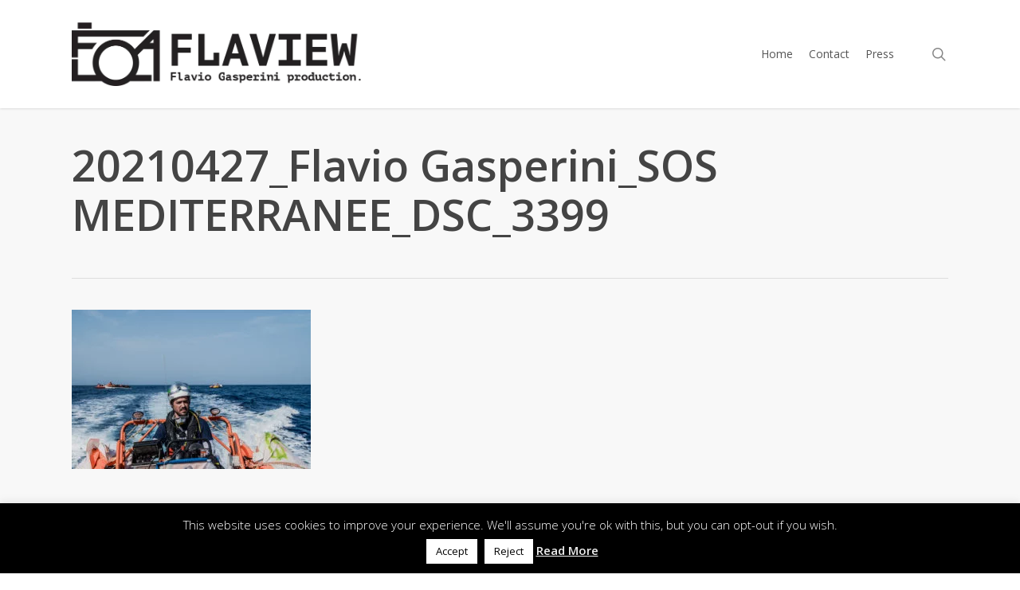

--- FILE ---
content_type: text/html; charset=utf-8
request_url: https://www.google.com/recaptcha/api2/anchor?ar=1&k=6LdWTOsUAAAAAGImEo_TrH50B209XrPwzwKHIuV5&co=aHR0cHM6Ly9mbGF2aW9nYXNwZXJpbmkuY29tOjQ0Mw..&hl=en&v=N67nZn4AqZkNcbeMu4prBgzg&size=invisible&anchor-ms=20000&execute-ms=30000&cb=ak7bzolbcens
body_size: 48863
content:
<!DOCTYPE HTML><html dir="ltr" lang="en"><head><meta http-equiv="Content-Type" content="text/html; charset=UTF-8">
<meta http-equiv="X-UA-Compatible" content="IE=edge">
<title>reCAPTCHA</title>
<style type="text/css">
/* cyrillic-ext */
@font-face {
  font-family: 'Roboto';
  font-style: normal;
  font-weight: 400;
  font-stretch: 100%;
  src: url(//fonts.gstatic.com/s/roboto/v48/KFO7CnqEu92Fr1ME7kSn66aGLdTylUAMa3GUBHMdazTgWw.woff2) format('woff2');
  unicode-range: U+0460-052F, U+1C80-1C8A, U+20B4, U+2DE0-2DFF, U+A640-A69F, U+FE2E-FE2F;
}
/* cyrillic */
@font-face {
  font-family: 'Roboto';
  font-style: normal;
  font-weight: 400;
  font-stretch: 100%;
  src: url(//fonts.gstatic.com/s/roboto/v48/KFO7CnqEu92Fr1ME7kSn66aGLdTylUAMa3iUBHMdazTgWw.woff2) format('woff2');
  unicode-range: U+0301, U+0400-045F, U+0490-0491, U+04B0-04B1, U+2116;
}
/* greek-ext */
@font-face {
  font-family: 'Roboto';
  font-style: normal;
  font-weight: 400;
  font-stretch: 100%;
  src: url(//fonts.gstatic.com/s/roboto/v48/KFO7CnqEu92Fr1ME7kSn66aGLdTylUAMa3CUBHMdazTgWw.woff2) format('woff2');
  unicode-range: U+1F00-1FFF;
}
/* greek */
@font-face {
  font-family: 'Roboto';
  font-style: normal;
  font-weight: 400;
  font-stretch: 100%;
  src: url(//fonts.gstatic.com/s/roboto/v48/KFO7CnqEu92Fr1ME7kSn66aGLdTylUAMa3-UBHMdazTgWw.woff2) format('woff2');
  unicode-range: U+0370-0377, U+037A-037F, U+0384-038A, U+038C, U+038E-03A1, U+03A3-03FF;
}
/* math */
@font-face {
  font-family: 'Roboto';
  font-style: normal;
  font-weight: 400;
  font-stretch: 100%;
  src: url(//fonts.gstatic.com/s/roboto/v48/KFO7CnqEu92Fr1ME7kSn66aGLdTylUAMawCUBHMdazTgWw.woff2) format('woff2');
  unicode-range: U+0302-0303, U+0305, U+0307-0308, U+0310, U+0312, U+0315, U+031A, U+0326-0327, U+032C, U+032F-0330, U+0332-0333, U+0338, U+033A, U+0346, U+034D, U+0391-03A1, U+03A3-03A9, U+03B1-03C9, U+03D1, U+03D5-03D6, U+03F0-03F1, U+03F4-03F5, U+2016-2017, U+2034-2038, U+203C, U+2040, U+2043, U+2047, U+2050, U+2057, U+205F, U+2070-2071, U+2074-208E, U+2090-209C, U+20D0-20DC, U+20E1, U+20E5-20EF, U+2100-2112, U+2114-2115, U+2117-2121, U+2123-214F, U+2190, U+2192, U+2194-21AE, U+21B0-21E5, U+21F1-21F2, U+21F4-2211, U+2213-2214, U+2216-22FF, U+2308-230B, U+2310, U+2319, U+231C-2321, U+2336-237A, U+237C, U+2395, U+239B-23B7, U+23D0, U+23DC-23E1, U+2474-2475, U+25AF, U+25B3, U+25B7, U+25BD, U+25C1, U+25CA, U+25CC, U+25FB, U+266D-266F, U+27C0-27FF, U+2900-2AFF, U+2B0E-2B11, U+2B30-2B4C, U+2BFE, U+3030, U+FF5B, U+FF5D, U+1D400-1D7FF, U+1EE00-1EEFF;
}
/* symbols */
@font-face {
  font-family: 'Roboto';
  font-style: normal;
  font-weight: 400;
  font-stretch: 100%;
  src: url(//fonts.gstatic.com/s/roboto/v48/KFO7CnqEu92Fr1ME7kSn66aGLdTylUAMaxKUBHMdazTgWw.woff2) format('woff2');
  unicode-range: U+0001-000C, U+000E-001F, U+007F-009F, U+20DD-20E0, U+20E2-20E4, U+2150-218F, U+2190, U+2192, U+2194-2199, U+21AF, U+21E6-21F0, U+21F3, U+2218-2219, U+2299, U+22C4-22C6, U+2300-243F, U+2440-244A, U+2460-24FF, U+25A0-27BF, U+2800-28FF, U+2921-2922, U+2981, U+29BF, U+29EB, U+2B00-2BFF, U+4DC0-4DFF, U+FFF9-FFFB, U+10140-1018E, U+10190-1019C, U+101A0, U+101D0-101FD, U+102E0-102FB, U+10E60-10E7E, U+1D2C0-1D2D3, U+1D2E0-1D37F, U+1F000-1F0FF, U+1F100-1F1AD, U+1F1E6-1F1FF, U+1F30D-1F30F, U+1F315, U+1F31C, U+1F31E, U+1F320-1F32C, U+1F336, U+1F378, U+1F37D, U+1F382, U+1F393-1F39F, U+1F3A7-1F3A8, U+1F3AC-1F3AF, U+1F3C2, U+1F3C4-1F3C6, U+1F3CA-1F3CE, U+1F3D4-1F3E0, U+1F3ED, U+1F3F1-1F3F3, U+1F3F5-1F3F7, U+1F408, U+1F415, U+1F41F, U+1F426, U+1F43F, U+1F441-1F442, U+1F444, U+1F446-1F449, U+1F44C-1F44E, U+1F453, U+1F46A, U+1F47D, U+1F4A3, U+1F4B0, U+1F4B3, U+1F4B9, U+1F4BB, U+1F4BF, U+1F4C8-1F4CB, U+1F4D6, U+1F4DA, U+1F4DF, U+1F4E3-1F4E6, U+1F4EA-1F4ED, U+1F4F7, U+1F4F9-1F4FB, U+1F4FD-1F4FE, U+1F503, U+1F507-1F50B, U+1F50D, U+1F512-1F513, U+1F53E-1F54A, U+1F54F-1F5FA, U+1F610, U+1F650-1F67F, U+1F687, U+1F68D, U+1F691, U+1F694, U+1F698, U+1F6AD, U+1F6B2, U+1F6B9-1F6BA, U+1F6BC, U+1F6C6-1F6CF, U+1F6D3-1F6D7, U+1F6E0-1F6EA, U+1F6F0-1F6F3, U+1F6F7-1F6FC, U+1F700-1F7FF, U+1F800-1F80B, U+1F810-1F847, U+1F850-1F859, U+1F860-1F887, U+1F890-1F8AD, U+1F8B0-1F8BB, U+1F8C0-1F8C1, U+1F900-1F90B, U+1F93B, U+1F946, U+1F984, U+1F996, U+1F9E9, U+1FA00-1FA6F, U+1FA70-1FA7C, U+1FA80-1FA89, U+1FA8F-1FAC6, U+1FACE-1FADC, U+1FADF-1FAE9, U+1FAF0-1FAF8, U+1FB00-1FBFF;
}
/* vietnamese */
@font-face {
  font-family: 'Roboto';
  font-style: normal;
  font-weight: 400;
  font-stretch: 100%;
  src: url(//fonts.gstatic.com/s/roboto/v48/KFO7CnqEu92Fr1ME7kSn66aGLdTylUAMa3OUBHMdazTgWw.woff2) format('woff2');
  unicode-range: U+0102-0103, U+0110-0111, U+0128-0129, U+0168-0169, U+01A0-01A1, U+01AF-01B0, U+0300-0301, U+0303-0304, U+0308-0309, U+0323, U+0329, U+1EA0-1EF9, U+20AB;
}
/* latin-ext */
@font-face {
  font-family: 'Roboto';
  font-style: normal;
  font-weight: 400;
  font-stretch: 100%;
  src: url(//fonts.gstatic.com/s/roboto/v48/KFO7CnqEu92Fr1ME7kSn66aGLdTylUAMa3KUBHMdazTgWw.woff2) format('woff2');
  unicode-range: U+0100-02BA, U+02BD-02C5, U+02C7-02CC, U+02CE-02D7, U+02DD-02FF, U+0304, U+0308, U+0329, U+1D00-1DBF, U+1E00-1E9F, U+1EF2-1EFF, U+2020, U+20A0-20AB, U+20AD-20C0, U+2113, U+2C60-2C7F, U+A720-A7FF;
}
/* latin */
@font-face {
  font-family: 'Roboto';
  font-style: normal;
  font-weight: 400;
  font-stretch: 100%;
  src: url(//fonts.gstatic.com/s/roboto/v48/KFO7CnqEu92Fr1ME7kSn66aGLdTylUAMa3yUBHMdazQ.woff2) format('woff2');
  unicode-range: U+0000-00FF, U+0131, U+0152-0153, U+02BB-02BC, U+02C6, U+02DA, U+02DC, U+0304, U+0308, U+0329, U+2000-206F, U+20AC, U+2122, U+2191, U+2193, U+2212, U+2215, U+FEFF, U+FFFD;
}
/* cyrillic-ext */
@font-face {
  font-family: 'Roboto';
  font-style: normal;
  font-weight: 500;
  font-stretch: 100%;
  src: url(//fonts.gstatic.com/s/roboto/v48/KFO7CnqEu92Fr1ME7kSn66aGLdTylUAMa3GUBHMdazTgWw.woff2) format('woff2');
  unicode-range: U+0460-052F, U+1C80-1C8A, U+20B4, U+2DE0-2DFF, U+A640-A69F, U+FE2E-FE2F;
}
/* cyrillic */
@font-face {
  font-family: 'Roboto';
  font-style: normal;
  font-weight: 500;
  font-stretch: 100%;
  src: url(//fonts.gstatic.com/s/roboto/v48/KFO7CnqEu92Fr1ME7kSn66aGLdTylUAMa3iUBHMdazTgWw.woff2) format('woff2');
  unicode-range: U+0301, U+0400-045F, U+0490-0491, U+04B0-04B1, U+2116;
}
/* greek-ext */
@font-face {
  font-family: 'Roboto';
  font-style: normal;
  font-weight: 500;
  font-stretch: 100%;
  src: url(//fonts.gstatic.com/s/roboto/v48/KFO7CnqEu92Fr1ME7kSn66aGLdTylUAMa3CUBHMdazTgWw.woff2) format('woff2');
  unicode-range: U+1F00-1FFF;
}
/* greek */
@font-face {
  font-family: 'Roboto';
  font-style: normal;
  font-weight: 500;
  font-stretch: 100%;
  src: url(//fonts.gstatic.com/s/roboto/v48/KFO7CnqEu92Fr1ME7kSn66aGLdTylUAMa3-UBHMdazTgWw.woff2) format('woff2');
  unicode-range: U+0370-0377, U+037A-037F, U+0384-038A, U+038C, U+038E-03A1, U+03A3-03FF;
}
/* math */
@font-face {
  font-family: 'Roboto';
  font-style: normal;
  font-weight: 500;
  font-stretch: 100%;
  src: url(//fonts.gstatic.com/s/roboto/v48/KFO7CnqEu92Fr1ME7kSn66aGLdTylUAMawCUBHMdazTgWw.woff2) format('woff2');
  unicode-range: U+0302-0303, U+0305, U+0307-0308, U+0310, U+0312, U+0315, U+031A, U+0326-0327, U+032C, U+032F-0330, U+0332-0333, U+0338, U+033A, U+0346, U+034D, U+0391-03A1, U+03A3-03A9, U+03B1-03C9, U+03D1, U+03D5-03D6, U+03F0-03F1, U+03F4-03F5, U+2016-2017, U+2034-2038, U+203C, U+2040, U+2043, U+2047, U+2050, U+2057, U+205F, U+2070-2071, U+2074-208E, U+2090-209C, U+20D0-20DC, U+20E1, U+20E5-20EF, U+2100-2112, U+2114-2115, U+2117-2121, U+2123-214F, U+2190, U+2192, U+2194-21AE, U+21B0-21E5, U+21F1-21F2, U+21F4-2211, U+2213-2214, U+2216-22FF, U+2308-230B, U+2310, U+2319, U+231C-2321, U+2336-237A, U+237C, U+2395, U+239B-23B7, U+23D0, U+23DC-23E1, U+2474-2475, U+25AF, U+25B3, U+25B7, U+25BD, U+25C1, U+25CA, U+25CC, U+25FB, U+266D-266F, U+27C0-27FF, U+2900-2AFF, U+2B0E-2B11, U+2B30-2B4C, U+2BFE, U+3030, U+FF5B, U+FF5D, U+1D400-1D7FF, U+1EE00-1EEFF;
}
/* symbols */
@font-face {
  font-family: 'Roboto';
  font-style: normal;
  font-weight: 500;
  font-stretch: 100%;
  src: url(//fonts.gstatic.com/s/roboto/v48/KFO7CnqEu92Fr1ME7kSn66aGLdTylUAMaxKUBHMdazTgWw.woff2) format('woff2');
  unicode-range: U+0001-000C, U+000E-001F, U+007F-009F, U+20DD-20E0, U+20E2-20E4, U+2150-218F, U+2190, U+2192, U+2194-2199, U+21AF, U+21E6-21F0, U+21F3, U+2218-2219, U+2299, U+22C4-22C6, U+2300-243F, U+2440-244A, U+2460-24FF, U+25A0-27BF, U+2800-28FF, U+2921-2922, U+2981, U+29BF, U+29EB, U+2B00-2BFF, U+4DC0-4DFF, U+FFF9-FFFB, U+10140-1018E, U+10190-1019C, U+101A0, U+101D0-101FD, U+102E0-102FB, U+10E60-10E7E, U+1D2C0-1D2D3, U+1D2E0-1D37F, U+1F000-1F0FF, U+1F100-1F1AD, U+1F1E6-1F1FF, U+1F30D-1F30F, U+1F315, U+1F31C, U+1F31E, U+1F320-1F32C, U+1F336, U+1F378, U+1F37D, U+1F382, U+1F393-1F39F, U+1F3A7-1F3A8, U+1F3AC-1F3AF, U+1F3C2, U+1F3C4-1F3C6, U+1F3CA-1F3CE, U+1F3D4-1F3E0, U+1F3ED, U+1F3F1-1F3F3, U+1F3F5-1F3F7, U+1F408, U+1F415, U+1F41F, U+1F426, U+1F43F, U+1F441-1F442, U+1F444, U+1F446-1F449, U+1F44C-1F44E, U+1F453, U+1F46A, U+1F47D, U+1F4A3, U+1F4B0, U+1F4B3, U+1F4B9, U+1F4BB, U+1F4BF, U+1F4C8-1F4CB, U+1F4D6, U+1F4DA, U+1F4DF, U+1F4E3-1F4E6, U+1F4EA-1F4ED, U+1F4F7, U+1F4F9-1F4FB, U+1F4FD-1F4FE, U+1F503, U+1F507-1F50B, U+1F50D, U+1F512-1F513, U+1F53E-1F54A, U+1F54F-1F5FA, U+1F610, U+1F650-1F67F, U+1F687, U+1F68D, U+1F691, U+1F694, U+1F698, U+1F6AD, U+1F6B2, U+1F6B9-1F6BA, U+1F6BC, U+1F6C6-1F6CF, U+1F6D3-1F6D7, U+1F6E0-1F6EA, U+1F6F0-1F6F3, U+1F6F7-1F6FC, U+1F700-1F7FF, U+1F800-1F80B, U+1F810-1F847, U+1F850-1F859, U+1F860-1F887, U+1F890-1F8AD, U+1F8B0-1F8BB, U+1F8C0-1F8C1, U+1F900-1F90B, U+1F93B, U+1F946, U+1F984, U+1F996, U+1F9E9, U+1FA00-1FA6F, U+1FA70-1FA7C, U+1FA80-1FA89, U+1FA8F-1FAC6, U+1FACE-1FADC, U+1FADF-1FAE9, U+1FAF0-1FAF8, U+1FB00-1FBFF;
}
/* vietnamese */
@font-face {
  font-family: 'Roboto';
  font-style: normal;
  font-weight: 500;
  font-stretch: 100%;
  src: url(//fonts.gstatic.com/s/roboto/v48/KFO7CnqEu92Fr1ME7kSn66aGLdTylUAMa3OUBHMdazTgWw.woff2) format('woff2');
  unicode-range: U+0102-0103, U+0110-0111, U+0128-0129, U+0168-0169, U+01A0-01A1, U+01AF-01B0, U+0300-0301, U+0303-0304, U+0308-0309, U+0323, U+0329, U+1EA0-1EF9, U+20AB;
}
/* latin-ext */
@font-face {
  font-family: 'Roboto';
  font-style: normal;
  font-weight: 500;
  font-stretch: 100%;
  src: url(//fonts.gstatic.com/s/roboto/v48/KFO7CnqEu92Fr1ME7kSn66aGLdTylUAMa3KUBHMdazTgWw.woff2) format('woff2');
  unicode-range: U+0100-02BA, U+02BD-02C5, U+02C7-02CC, U+02CE-02D7, U+02DD-02FF, U+0304, U+0308, U+0329, U+1D00-1DBF, U+1E00-1E9F, U+1EF2-1EFF, U+2020, U+20A0-20AB, U+20AD-20C0, U+2113, U+2C60-2C7F, U+A720-A7FF;
}
/* latin */
@font-face {
  font-family: 'Roboto';
  font-style: normal;
  font-weight: 500;
  font-stretch: 100%;
  src: url(//fonts.gstatic.com/s/roboto/v48/KFO7CnqEu92Fr1ME7kSn66aGLdTylUAMa3yUBHMdazQ.woff2) format('woff2');
  unicode-range: U+0000-00FF, U+0131, U+0152-0153, U+02BB-02BC, U+02C6, U+02DA, U+02DC, U+0304, U+0308, U+0329, U+2000-206F, U+20AC, U+2122, U+2191, U+2193, U+2212, U+2215, U+FEFF, U+FFFD;
}
/* cyrillic-ext */
@font-face {
  font-family: 'Roboto';
  font-style: normal;
  font-weight: 900;
  font-stretch: 100%;
  src: url(//fonts.gstatic.com/s/roboto/v48/KFO7CnqEu92Fr1ME7kSn66aGLdTylUAMa3GUBHMdazTgWw.woff2) format('woff2');
  unicode-range: U+0460-052F, U+1C80-1C8A, U+20B4, U+2DE0-2DFF, U+A640-A69F, U+FE2E-FE2F;
}
/* cyrillic */
@font-face {
  font-family: 'Roboto';
  font-style: normal;
  font-weight: 900;
  font-stretch: 100%;
  src: url(//fonts.gstatic.com/s/roboto/v48/KFO7CnqEu92Fr1ME7kSn66aGLdTylUAMa3iUBHMdazTgWw.woff2) format('woff2');
  unicode-range: U+0301, U+0400-045F, U+0490-0491, U+04B0-04B1, U+2116;
}
/* greek-ext */
@font-face {
  font-family: 'Roboto';
  font-style: normal;
  font-weight: 900;
  font-stretch: 100%;
  src: url(//fonts.gstatic.com/s/roboto/v48/KFO7CnqEu92Fr1ME7kSn66aGLdTylUAMa3CUBHMdazTgWw.woff2) format('woff2');
  unicode-range: U+1F00-1FFF;
}
/* greek */
@font-face {
  font-family: 'Roboto';
  font-style: normal;
  font-weight: 900;
  font-stretch: 100%;
  src: url(//fonts.gstatic.com/s/roboto/v48/KFO7CnqEu92Fr1ME7kSn66aGLdTylUAMa3-UBHMdazTgWw.woff2) format('woff2');
  unicode-range: U+0370-0377, U+037A-037F, U+0384-038A, U+038C, U+038E-03A1, U+03A3-03FF;
}
/* math */
@font-face {
  font-family: 'Roboto';
  font-style: normal;
  font-weight: 900;
  font-stretch: 100%;
  src: url(//fonts.gstatic.com/s/roboto/v48/KFO7CnqEu92Fr1ME7kSn66aGLdTylUAMawCUBHMdazTgWw.woff2) format('woff2');
  unicode-range: U+0302-0303, U+0305, U+0307-0308, U+0310, U+0312, U+0315, U+031A, U+0326-0327, U+032C, U+032F-0330, U+0332-0333, U+0338, U+033A, U+0346, U+034D, U+0391-03A1, U+03A3-03A9, U+03B1-03C9, U+03D1, U+03D5-03D6, U+03F0-03F1, U+03F4-03F5, U+2016-2017, U+2034-2038, U+203C, U+2040, U+2043, U+2047, U+2050, U+2057, U+205F, U+2070-2071, U+2074-208E, U+2090-209C, U+20D0-20DC, U+20E1, U+20E5-20EF, U+2100-2112, U+2114-2115, U+2117-2121, U+2123-214F, U+2190, U+2192, U+2194-21AE, U+21B0-21E5, U+21F1-21F2, U+21F4-2211, U+2213-2214, U+2216-22FF, U+2308-230B, U+2310, U+2319, U+231C-2321, U+2336-237A, U+237C, U+2395, U+239B-23B7, U+23D0, U+23DC-23E1, U+2474-2475, U+25AF, U+25B3, U+25B7, U+25BD, U+25C1, U+25CA, U+25CC, U+25FB, U+266D-266F, U+27C0-27FF, U+2900-2AFF, U+2B0E-2B11, U+2B30-2B4C, U+2BFE, U+3030, U+FF5B, U+FF5D, U+1D400-1D7FF, U+1EE00-1EEFF;
}
/* symbols */
@font-face {
  font-family: 'Roboto';
  font-style: normal;
  font-weight: 900;
  font-stretch: 100%;
  src: url(//fonts.gstatic.com/s/roboto/v48/KFO7CnqEu92Fr1ME7kSn66aGLdTylUAMaxKUBHMdazTgWw.woff2) format('woff2');
  unicode-range: U+0001-000C, U+000E-001F, U+007F-009F, U+20DD-20E0, U+20E2-20E4, U+2150-218F, U+2190, U+2192, U+2194-2199, U+21AF, U+21E6-21F0, U+21F3, U+2218-2219, U+2299, U+22C4-22C6, U+2300-243F, U+2440-244A, U+2460-24FF, U+25A0-27BF, U+2800-28FF, U+2921-2922, U+2981, U+29BF, U+29EB, U+2B00-2BFF, U+4DC0-4DFF, U+FFF9-FFFB, U+10140-1018E, U+10190-1019C, U+101A0, U+101D0-101FD, U+102E0-102FB, U+10E60-10E7E, U+1D2C0-1D2D3, U+1D2E0-1D37F, U+1F000-1F0FF, U+1F100-1F1AD, U+1F1E6-1F1FF, U+1F30D-1F30F, U+1F315, U+1F31C, U+1F31E, U+1F320-1F32C, U+1F336, U+1F378, U+1F37D, U+1F382, U+1F393-1F39F, U+1F3A7-1F3A8, U+1F3AC-1F3AF, U+1F3C2, U+1F3C4-1F3C6, U+1F3CA-1F3CE, U+1F3D4-1F3E0, U+1F3ED, U+1F3F1-1F3F3, U+1F3F5-1F3F7, U+1F408, U+1F415, U+1F41F, U+1F426, U+1F43F, U+1F441-1F442, U+1F444, U+1F446-1F449, U+1F44C-1F44E, U+1F453, U+1F46A, U+1F47D, U+1F4A3, U+1F4B0, U+1F4B3, U+1F4B9, U+1F4BB, U+1F4BF, U+1F4C8-1F4CB, U+1F4D6, U+1F4DA, U+1F4DF, U+1F4E3-1F4E6, U+1F4EA-1F4ED, U+1F4F7, U+1F4F9-1F4FB, U+1F4FD-1F4FE, U+1F503, U+1F507-1F50B, U+1F50D, U+1F512-1F513, U+1F53E-1F54A, U+1F54F-1F5FA, U+1F610, U+1F650-1F67F, U+1F687, U+1F68D, U+1F691, U+1F694, U+1F698, U+1F6AD, U+1F6B2, U+1F6B9-1F6BA, U+1F6BC, U+1F6C6-1F6CF, U+1F6D3-1F6D7, U+1F6E0-1F6EA, U+1F6F0-1F6F3, U+1F6F7-1F6FC, U+1F700-1F7FF, U+1F800-1F80B, U+1F810-1F847, U+1F850-1F859, U+1F860-1F887, U+1F890-1F8AD, U+1F8B0-1F8BB, U+1F8C0-1F8C1, U+1F900-1F90B, U+1F93B, U+1F946, U+1F984, U+1F996, U+1F9E9, U+1FA00-1FA6F, U+1FA70-1FA7C, U+1FA80-1FA89, U+1FA8F-1FAC6, U+1FACE-1FADC, U+1FADF-1FAE9, U+1FAF0-1FAF8, U+1FB00-1FBFF;
}
/* vietnamese */
@font-face {
  font-family: 'Roboto';
  font-style: normal;
  font-weight: 900;
  font-stretch: 100%;
  src: url(//fonts.gstatic.com/s/roboto/v48/KFO7CnqEu92Fr1ME7kSn66aGLdTylUAMa3OUBHMdazTgWw.woff2) format('woff2');
  unicode-range: U+0102-0103, U+0110-0111, U+0128-0129, U+0168-0169, U+01A0-01A1, U+01AF-01B0, U+0300-0301, U+0303-0304, U+0308-0309, U+0323, U+0329, U+1EA0-1EF9, U+20AB;
}
/* latin-ext */
@font-face {
  font-family: 'Roboto';
  font-style: normal;
  font-weight: 900;
  font-stretch: 100%;
  src: url(//fonts.gstatic.com/s/roboto/v48/KFO7CnqEu92Fr1ME7kSn66aGLdTylUAMa3KUBHMdazTgWw.woff2) format('woff2');
  unicode-range: U+0100-02BA, U+02BD-02C5, U+02C7-02CC, U+02CE-02D7, U+02DD-02FF, U+0304, U+0308, U+0329, U+1D00-1DBF, U+1E00-1E9F, U+1EF2-1EFF, U+2020, U+20A0-20AB, U+20AD-20C0, U+2113, U+2C60-2C7F, U+A720-A7FF;
}
/* latin */
@font-face {
  font-family: 'Roboto';
  font-style: normal;
  font-weight: 900;
  font-stretch: 100%;
  src: url(//fonts.gstatic.com/s/roboto/v48/KFO7CnqEu92Fr1ME7kSn66aGLdTylUAMa3yUBHMdazQ.woff2) format('woff2');
  unicode-range: U+0000-00FF, U+0131, U+0152-0153, U+02BB-02BC, U+02C6, U+02DA, U+02DC, U+0304, U+0308, U+0329, U+2000-206F, U+20AC, U+2122, U+2191, U+2193, U+2212, U+2215, U+FEFF, U+FFFD;
}

</style>
<link rel="stylesheet" type="text/css" href="https://www.gstatic.com/recaptcha/releases/N67nZn4AqZkNcbeMu4prBgzg/styles__ltr.css">
<script nonce="N_Gn7SW4nY1chg7b41fGRg" type="text/javascript">window['__recaptcha_api'] = 'https://www.google.com/recaptcha/api2/';</script>
<script type="text/javascript" src="https://www.gstatic.com/recaptcha/releases/N67nZn4AqZkNcbeMu4prBgzg/recaptcha__en.js" nonce="N_Gn7SW4nY1chg7b41fGRg">
      
    </script></head>
<body><div id="rc-anchor-alert" class="rc-anchor-alert"></div>
<input type="hidden" id="recaptcha-token" value="[base64]">
<script type="text/javascript" nonce="N_Gn7SW4nY1chg7b41fGRg">
      recaptcha.anchor.Main.init("[\x22ainput\x22,[\x22bgdata\x22,\x22\x22,\[base64]/[base64]/[base64]/bmV3IHJbeF0oY1swXSk6RT09Mj9uZXcgclt4XShjWzBdLGNbMV0pOkU9PTM/bmV3IHJbeF0oY1swXSxjWzFdLGNbMl0pOkU9PTQ/[base64]/[base64]/[base64]/[base64]/[base64]/[base64]/[base64]/[base64]\x22,\[base64]\\u003d\\u003d\x22,\[base64]/A8Oywoscw5oaw5bDosOhwocLwprDr8KNw71hw4PDncKvwp7CrMKXw6tTC07DisOKN8OBwqTDjHlBwrLDg2p+w64Pw5UkMsK6w5E0w6x+w5XCgA5NwqzCmcOBZFzCqAkCCgUUw750HMK8UwUZw51Mw5/DqMO9J8KiesOhaS3Dp8KqaQ3Cp8KuLn44B8O0w63DpzrDg0gTJ8KBYG3Ci8K+Qj8IbMOnw6zDosOWCnV5worDownDgcKVwqfCj8Okw5wywoLCphYdw45Nwohmw6kjegrCv8KFwqk8wpVnF2Ycw64UDsOjw7/DnQdIJ8ODaMKBKMK2w5zDh8OpCcKzBsKzw4bCrwnDrFHCsD/CrMK0wp/CucKlMn/[base64]/[base64]/[base64]/DlEILVFp1w4rDpmIOwrsWwr8aWFoieMKZw5dbw5lEWcKlw7MeNsKzHcKaFAHDhsOCSyZgw4HCp8OHUA8aA2PDl8Olw752Mi0Nw6Imwp7DtsKJTcOSw44Zw7LDrXjDp8KnwqzDl8O+fcOIZcOnw5zDjsKIYMKAQMO3wofDgzjDiEnCiUxESTHDi8Oywp/DqBjCiMOcwrdaw4TCuWs+w7TCogcDVcKTRlHDmm7DqiXDsRbCrMKkw6swTsKdOMOQJcKdC8OzwpvCoMK+w7p/w7xjw6hdVk3DqE/DpcKrYsOqwpYgw5LDn3zDtcKdOmE/EMObNsK2fHHCocOMAzU3AsONwqgBOWPDuntxw5YyRcK4JVwFw4HDjWnDqcO6wpg3FsOWwqjDjkoPw4RhfcO/HxTCo2HDg0MlVB3CqMO8w4LDlyIgdm82HcKNwrpvwpN8w6LDjk0YOyfCok/DscOUYw/DqMOhwpIow44TwqYpwoVOeMKZcnB7c8O/[base64]/DkU7Ch8OJwoIwcTRbw4h4FMKuKMO9w5DDrVNqf8Kwwrh/b8OjwpzDqx/DsnjDn1kEe8Kqw4wvwrZvwr1/LnzCj8OgWldwCMObdE0uwoYrM3rCp8KAwpozT8OlwrQXwovDo8K2w64Kw5HCghbCsMOfwrwFw53DksK/wrJMwpMwdsKoE8KhEgZtwrXDl8Ozw5rDhnTDpDIEwr7DtEsYGsOUJEAdw6wtwrR/KD/DiENxw6pxwp3ChMK/wonCsU9EBcKrw4nCmsKKP8OwE8Ocw44uwpTCicOmQcO7T8OBZMK8cBbCiDthw5DDh8KEw6HDqDTCp8O+w4lSIFnDjkhcw4NSd1/CqgbDqcOUS3ZKecKxN8KawqHDrGhvw5LCtxLDhC7DrcO2wqk2eXHCpcKURzRLwoYSwo4Tw5fCtMKrWiBgwpDCncKew5s0dFHDrcOcw6vCnWtNw4XDo8KhEyJDQ8KhCMOlw4/[base64]/CrljDokfDrV3DrMKDQMKjw4bDlATDqMKyfhHDryJ4w6MDZ8KPw67Dh8ODMsOwwpnCisKBAnXCnm/CsCnCmnrCszQ2w5BZG8OtRcKkw6gzfMK0wpHCmsKRw6wZJUHDusKdNnVENcO5Y8O7WgPCrW/ClMO1w40FEW7Dgw1YwqQxOcOGUklXwpHCj8OBdMKywqbClVhRAcO1AW4xQ8OsAT7DosOEWXTDvsOWwqBDR8OGw7XDhcO8YmEZR2TDnwgLOMK9UDLCosOvwpHCsMOLPMKkw49BVMK1acOGC08qW2PDnBkcwr8OwrvClMKGA8OHMMKOeSJcQDTCgyUrwrbCr0/DjQcZCh86w5F/aMOnw4FHWxXCisOeOcKHTMOFF8KKRX12OADDuGjDqMOHZsK/bsO6w7fCpB/CncKRSw8WF0PCrMKiZlQ1OHdBFMKZw5rDnz/DriLDizpswpAuwpnDrAHChhFBccOpw5zCq17DlsK2GB/[base64]/UC1RKMORfzc1wptbbMKpUTRKY8OcwqJaKcKUfB3Cq34Bw6J+wr/[base64]/DvMKVI8K8CHVXXMOcScK6w6nCuH3CqcKEEMOrwqbCosOSw5gZBnDClsKFw4dXw4nDv8ORMMK/U8Kfw47DjcOMwpRrQcOiWsOGVcOIwppBw4Z4HxtIU03DlMKoKxzCvcOpw7xfwrLDocOQaj/DgwhJwpHCkCwEK2Y5JMKFQMK7TDBnw43CsSdFw4rCp3dDF8KSaS7ClMOlwowVwrF1wpMnw4vClMKBw6fDh0PCnQpNw6tpCMOjbHLDocOBMcOuJSTDqSs2w4/CmUfCh8Odw77CsHgfGBHDocKlw6Rub8KBwogcw5rDjHjDjzRTw4QBw7Mtwq7DozNBw6kSBsKrfQJMWyTDmMOAew3CvMKhwrVswpJ7w7TCq8Olw5sqcsORw7kveDLCgMKCw4MbwrgLd8OgwpBzLcKMw5vCoEjDj3DCicOcwo94X3szw7pWRMK/[base64]/CiMKew4XDisKKw7ofwoZoGQDCvCDDqzFPwpHDiUcENnbDlW16eTEbw6TDvsKVw6dUw7rCq8OsV8OYBMK8fcKtZF8LwqHDuSvDh0zDuiPCvUjClsK9IsOsQ3A6JlBMK8O6wpN6w4x4c8K/[base64]/[base64]/CgsOGw6fDiU3DplnDoxbColItCVdLXsOFwrHDohBFZsOew5NawqLDvMO7w61Ewr10GMOTGsKVKi7CpcOHw5UrC8Kkw585w4DDnxvDvsORPhjCrgpyYxfCgMOBY8K0w6UWw5nDi8O+w5DCl8K3BcOxwp9Swq/CtTfCsMOMw5fDlsKfwrVIwqJbb0pBwq4zGcOmCsO3wr4zw5HDocKKw5MmUA/CscKJw7vDtS3Dp8O7NMOWw7HCkMORw4vDhcO0w6/DgSg+E30yDcOfcS7DuATCg0dOdg47dMOyw5zDkcO9U8Kfw7UtI8KdHMKvwpxpwpQDRMKDw4ZKwq7Cj0UweVsfwrPClUzDpMKmGWbCocKIwpUkworCpBHDhkMmw6ICFMKwwpsgwpM+F2/CkMK2w7gowrrDujzChG5SQl7DssOWFAozwowdwqFvMB/DiArDqMK5w68nw7vDp2Uiw6cGw4ZYfFfCucKZw5okwqwLwpZ2w45WwpZKw6gdKCcKwo/[base64]/fWVPCMONDcOEw7TDpzDDm8OKwpkqw5IbG0RHw6XCoAEdfMO4wo0TwqfCicK/L0U2w4fDsCtCwrHDtQFJInLDqXPDl8OGc2hjw4DDl8O2w4QIwq/DjGHCgTfCl3/[base64]/ClUrCiCImZG3DocOiwrnCrMKJQl/[base64]/QcO9KsK/w5TDmBvChTXCr8OCwp/DhC9vw6zCkMK4wpUidcOZWMO6wrTCuxHDtADDhm81ZMKoMkrDpB4sAsKzw6g8w6dYYMKvezI6w6TCqDBqRyAuw4XDlMK3fDfDmMONwpbCiMKew50wWGtjwpTDv8K6w6EOCcK1w4zDkcOGAcKrw7rCnsK4wo3CuBYpMMKbw4VXwrxTYcKtwo/CvsKYbD/CtMOPFgHCkMK0RhLCncKiwrfChm/DoAfCiMOMwoFYw4/Ck8O2EUvDuhjCl0TDpsOZwqLDjRfDgnEuw4Y/[base64]/w4phYE1tw4EZY8O+woPDt2zDjcKPw4bCiDHDp8O8dU3CsjPDoQDDrRJ2FcK/XMKce8KgecKfw75KQsKlTlM/wr1TIMKiw7fDig4yQWFnVXUXw6LDhcKYw6Ied8O3Pj8IUQ1+OMKROEl6BjVFLShuwpEWbcOVw6oIwoXCqcOKwr5eZT9XFsKVw55cw7/Dv8OAe8OQe8O2w5DCjMOMAVUZwprCu8KpPsKbdsK8wrTCmcOcwpheSmwcTcOzWh1/Pllywr/CscKzbm5qSGRoL8K/wplJw41hw4Qew6Igw4vCmWI0B8OhwrwFHsOZwprDiBAbw4bDi1DCl8KwbFjClMOBUjo8w5Z2w59Sw5lZRMOodcORHXPCl8OrKsKWBwwYYcOlwq4vw79aLMOCfHs0w4XCqG0uWMKWLVLCi2nDo8KGw5LCgHdfZMOHRsO+FQHDvsKROGLChMKYSWbCosOOGH/ClcOfeCPColTChS7Ch0jDsUnCvGI3wrLCl8O/UMKkw7kzw5ZhwrPCisK0Oid8BCsEwr3DicKLw5cYw5TComPCm0AgAULCpsKkXR7CpsKMB0bCqMOFQU3DlG7Dt8ONVwbClgnDiMKYwoloecOzBlV/w6JDwozCs8KHw41mDTs2w7zDgsKtB8OJwpjDucOAw7hkwq4bahJ+IwLDm8K7dGHCnMKMwqPCrl/CikzCiMKtJcKBw6F+woHCrnNpEQIUw5bCjwXCm8KiwrnDiDcHwrc0wqQbQcOIwovDrsOyFsK6w5dcw69lw6YjbGVDTSHCvlXDnUjDlsKqEsKPXnQFw7NtFsOmcAdAw5HDo8KFGGPCqMKUPEZFUcOCdMOZLX/Ctm0Kw7U1PG/ClDUACDbCs8K1EMOQw4HDkkklw5wBw5tMwrzDpyRbwp/[base64]/CcKrw5tLwqUQXMOsGWAswovDqhcdw5bCkx4lwrDDhHzClnYSw5DCpMKiwphHfXDDn8Oqw75cB8OjY8O7wpMtYsKZKlQtaC7CvcKZQsOSGMOPNUl7UMOhLMK4ElV4HgbDhsOKwoNLbsOHTlc1Dk4sw6HCt8OTdjjDrQfDtnLDrCHCs8OywpAsKsKKw4DCnS/DgMOfY1fCoGISCFMRVMKXN8KeWj/CuC96w5BfExTDu8Osw5zChcOlCTkow6HDtGVwRQXCpsKawojDtMKYwp/DmcOWw6TDk8O1w4ZbS1TDqsOKNUMbLcOIw5IAw73DtcO8w5DDhnTDocKMwrXCo8KBwp8abMKAdFTDgcKJJcKJZcOIwq/Co1BMw5JkwpkOC8OHCUnCksKTw7LCsCDDh8O9wrXDg8O2FCx2w4bCtMKfw6vCjmV7wrttTcOTwr0rBMOVw5JUw6JYV3ZdfEXDmzFpZlZiw5xuwpfDksK0wovDhCFTwowLwpwdI10EwpzDiMOrccKLQMKWVcO1bCo2wopgw7bDuFHDjmPCnU89Y8K/woFzFcOtw7VywrzDpUrDqCchwo/[base64]/DhsKsw6nDscKneXvCqcO9LX7DgcKVAG/[base64]/CpsOzw612wobDr0vCpMKdAw0hw5fDrCfDpsKOVcKcZcKvHQHCr01FJsKUMMOJJhXCsMOiw6BoDiPDnhkNacOGwrLDocKJP8K7G8OyGMOtw47CrWPCoxTDl8OwK8K+wq4hwozDlA9mfUbDrhbCvnJCWklQw5jDikHCksOdLD7DgsKqYcKbYsKpbmvCg8KjwrnDucO0Bj/CjDzDvWwNw7PCmsKDw5rCusKwwqJqcDfCvsK6wpZKOcOTw5LCkQzDucOuwpHDj0gvdMOYwokfBMKnwovCq3VOF03Dm0kww6XDvMKKw5AneBHCjRNaw6rCv28pP1nDnkl2SsK8wrc/UsODYQEuw7DDsMOywqDDhcOMwqfCvmnDucOSw6vCixfDqMKiw7bDn8KNwrQEOwjDnMKCw5XDm8ODZjMJGnLDs8ODw5cWX8K2Z8K6w5R7YMK/w7d4woTCg8Obw5LDhMOYwrnCk2HDqwXCl13DnsOWCsKIcsOKR8O9wrDDgcOWc0vCkkc0wrY0wp5GwqnClcOHw7pSwpDDsC8Wb3omwp4Mw4/Dsx7Cp3B/[base64]/DmsKsWcKzeyMJw6wZN8KkwprCvcOuaGLCrUYQw6Qmw57DvsOaFizDr8OselzDiMKAwoTCgsObw6XCvcK/[base64]/[base64]/HsK8WFnCm8OOwpDDqMOwTH7DqW8zwqZ1w6PCnkJOwrwtWA3Dv8KQHcOswqjCohYIw78ECzrCoCjCmxErEsOnCzDDrz/[base64]/[base64]/wqFYw4/CisOvX8KoUMKJwp08cSvDo3ImN8OEw5Vnw5XDscO2bsKdwoXDqi5vUGfDpMKhw7/[base64]/Dlk/Ct8KJw6nDhcKoFFdjC8K/wpTClcO7EG7DhSnCgMKsXz7Cm8K+ScOCwpPDvWfDkMOnw67CvSllw78Bw6fCpMK2wrDCjUFVZ2TDlmPCuMKNf8KuYxNTElcRbsKjwqFtwpfCnyUBw6Vdwr5nElYmw6IQGVjCvmbDhEN4wrcFwqPCoMK1dMOgCwQlw6XCgMOwEF8mwpg3wqtEJirCrMODw7VQHMO/wrnDpmcCCcOEw6/[base64]/DlMOyGnUNYMOeG8O5DwooI8O7AkXDkMKtSAlAw4cBRRYnwrvCmsKVw6LDhsOjHBRjwp8jwo4Rw6LCgzEDwpYtwqnChMOyGcKLw5LCjwXCqcKzZQwQQ8KIw5XCoiAyfC/[base64]/DjRXDrkNuEUdmwpLCsh83HXlpMFfDoXB8w6rDmn7Cp3bDg8Onwo7DrE8cwpUTasKqw7jCoMKuwoHDnxgSw41zwozDn8KyIzM1wprCqcOcwrvCtTrCusOzeBxTwptdalITw4/DpkxDw4p0w4ICWcK6bkIzwp18EMO3wqQkF8Kzwr/Dm8OYwrsVw4TDk8OSdcKYw4jDlcOdOsKIYsKqw4Uwwr/DgD0PN2jCjA4jKBzCkMK5wp3DhcO1wqTCvMOFwqLCg1l4w6XDo8Kpw73CtBF9K8OCaBBVRRHDhG/Ds2nCt8OuTcKkUwhNVMOPw5h0RMKNN8OOwqsRH8K3wp/DqsKmwoY7RnURInEnwo3DtQ0fQ8KIV3vDssOrA33DsinCkcOOw7smw7fDkMOHwqQCd8KMw6wGwonCs2PCh8Ocw5orSMKYaybCmcKWQh8Sw7pSbWzClcKww4zCgsO6wpAuTMKQM3wjw4glwpRQwoXDhG4EbsKiw7zCosK8w77Cg8OKw5LDrQ1Kw7/ClsKAw4IlO8KRwotXw6nDgEPCr8KiwqDColkLw5FMw7rCnlHDrcO/wq1KPMKkwp7DlcOjdBrDkx5GwpbCl2FbfcOPwpcBXmLDscKefkLCkcOnEsK5NMOLOsKeJGvCr8OJwqnCvcKNwo3CigBBw45mw6tpwrEQVMKIwpcUOUHCpMOVZm/ChiAgYyQ6UVrCp8OWwpnCsMO+w67Ds1zCnxo+JG7CvTspD8OIwp3CjcOlwovCpMOrKcOrHDPDn8KCwo1awpdeU8OmTMOiEsKWw6JdXT8VScOZfsOhwqrCmXBtJm/DoMOiOgVNYMKuZMOTMiJ/A8Kuwoh7w6hONmnChngWwrrDoAVQZxBAw6fDjcO6wr4EEw/[base64]/DicKSwqTClEnDq23CtcOOwrx6fsO2wosrLF3CiQgAMyXDtMOaScKfScOOwqDDhhBdZsKdB0TDt8KwdsOUwq5rwoNTw69TZsKbwqB/LMOdFBdJwrBfw53DsjrClRo6cnLDinXCrCpnw41Mw7jCp048w4vDqcKewqMbOVbDg1HDjcOtcFzDrsKhw7MVPsOBwoTCnWQ+w7MywqLCjcOLwow9w4lFKlDClzQTw55+wrXDj8KBBX/Co34aPGfCosOtwoByw6LCnRnDqsORw5jCqcK+DXgZwq9Ew7AAHsK6f8KpworCisKywrrCvMO0w6gEbGDCvHkOBHJDw7tQfMKAw7d7wrVPw4HDnMKVdcObLDPCmD7DpnjCusOpS2k8w7DDu8Ohe0fDglkyw6XCssKEwqPDo1Mqw6UyDG/DuMO+wpVfw7tXw547wqzDnwjDo8OTWgLDtV41MAHDpMO0w6/Ch8KweHdzw7LCvcKowrE9wpAjw7QEImbCphbDkMKSw6HClcKtw5AhwqvCv1XCq1Rmw6TCm8KRTEJhw5gFw7vCkmQTdcODU8K5TMODU8OMwp7DtXjDjMOqw7/[base64]/bcO3T8KvDsOdwonCgQoRbsOCMDgfwqDCvBrCjcOowpTCpxPDpAkFw4E9woDCkBccwrjClMKRwq3DoUfDtHfCsx7CmFIWw5PChFYMG8KPBBbDlsOvX8KPwrXCvWklW8K5K1vChFrCpzcaw49tw67CjSvDnVzDn03CgGpRV8O3D8KvecK/QHDDpMKqw6h9w6LCjsKCwrvCv8KtwqbCpMOrw67Dp8Oqw4YTT311SCzCncKQGkBpwo0jw4AVwpzCnyHCtcOiP03DsSrChU/CtmZpTgHCjBZ3WC4cw58Dw4c6ZwPDnsOtw6rDnsK4DR1Uw79FNsKEw4oJwpV8QMK5w5XCqjBnw4UJwqjCoTNxw6Esw67Dt2zCjBjCvMOowrvDgsKJasKqwq/Cly15w6sYwoI6wrZrWsKGwoZKABN6ATnCkkLCncOBwqHCjzbDjMOMRzbDucOiw7vCosOyw43CpsKvwq09wqElwrdHQz1Sw4AXwokNwqLDiADCpSBKPSkswoLDihEuw43Cu8O5wo/DmS0ZaMKxwpALw73CgcO3TcOHEibCsyfDvkDClDE1w7JwwrvCsBRfe8OzLMKgKcKAw5oPY0VGMRzCqcOCbmJ/wp/[base64]/[base64]/w4jCgBbDqVHCrTDDhSnDtcOww5RBFMKwbcK/f8OawpFiwr5awrMyw6pRw4MowoI8Jn1iAcOHwrg7w7/DsAk4THNew5XCph86w6MGw4kWwrDCqsOWw7nCgXQ4w68ddcOwYMOWEcOxecKiRhvChAtHbDNqwo/CjMOSU8OGBgjDj8KSZ8O2wrJ1wpvCiEHCgMOpw4DClRnCoMOQwprDkFDDik7CgMOVw7bDrcK2EMO8NMKvw5Z9Z8KSwq4sw4TDs8KjcMOhwp/DjHVfwqTDs1Mjw6R0wqvCpD0BwqvDicO/w55bBsK2XsOZfgrCs0p/VGBvOMKueMKbw5Q9PgvDpU7CliXDqcO1w6fCiwQwwq7DjFvCggTCn8K5GcOcWcKSw6nCpsOBb8KewpnCssKpE8KJwrETwrYpI8KEGsKJHcOMw6gxVm/Ck8O0wrDDjkZNEW7CqsOodcO8wqlkNsKUw57DscKkwrTCqsKCw6HCmz7CocOmZ8KyI8OncMOOwqIqOsOfwrlAw552w7xRfTrDnMK1bcKBDinDrMKAw73ChX0Ywo4EJFMswrzChjDClMK+w7EYwpE7MkDCoMKxQcOXS3IEJ8Ocw67CvErDsnfCv8KgWcK3w6lhw6/CvAQow7gkwoTDocOmYxcrw4FRbMO8FsOMOREfw7fDlsKoOXJXwp3Cr1YNw5xDSMKPwoA4w7dVw4AVAMKOw7QNw78hQ1NVRMO5wroZwrTCq2s1SGDDpwN4wp/Dv8Oww5U8wpzCpH9YVcOwasKyT3UCwqQ2w7XDqcOmJMOQwqY6w7Ije8KTw7MJEhRLNMKIIsOJw4vCsMONO8KEGGHDlH8hGSZTbkNfwo7ChcKqOcKNPcOrw7jDqWzCg3HCmCFlwrpfw7fDpGQmCRJndcO9VQNCw63CjEDCqcKcw6ZXw4/CuMKXw5PClsKZw5YjwprCtmgPwpvCocKDw7/CnsO/w6bDt2YGwoB3wpTClMOIwpDDjF7CkcOYw65aPwomNXDDg3BLQDPDtzzDthVNcsKfwqvDjzbCjkJmB8Kdw5wRUMKCAVrDqMKFwqZoNcOIDDXCgsORwo/[base64]/w61gJsO5w7RxfBnCjcOvUcOXw6t7wrNsEMK8wrPDgcOxwrDCicKnQhd2JQBbwpZLT0vCsT5nw6jCgDwifmLDrcKfMzc2BkfDusOkw5s4w6DCtlHCgnPCgjTChsOWLX9jKgg8MWhdTMKvw4YYHgAnD8O6VMO9QMKcw5IzRlUxTig7w4fCgsOBB1g4AjTClsK/w6Yew7jDkwwow4sZW1cfWsK+wogmHcKnHVdvwojDucK1wqwxwpwhw4k2D8OOw4LCmsO8GcOzYnlswrPDuMOqw4nDmx7DgA/DmsKFasORDXVAw6LCt8KTwoQEE39qwprDulPCgsOWfsKNwoNEZTzDmjrCt0hrwqJXHx5Lw7RPw7vDh8KkNVLCn2LCs8OpYhHCrTHDg8Oew64lwqHDqcK3M2rDqhYHIB3CtsO/wp/CusKJwoV/bsK5bsKpwqM7XT5sV8OxwrAaw4h5M2IXBBQzIMOLw7UiIAkUWivCv8KiHMK/wq7DlAfDiMKHagLCox7CvnpoWsOMw6lQw4TCm8KBw58rw6Bqwrc2FTZiHmU0b2TDtMKBNcKJUCxlB8OUwqVnHsOswoR7S8KBAjtow5VGEsO0w5fCpcO1YhZ5wotVw7LCjQ7CjMKtw4xmYA/CtsKlw4/CtCxuPcKYwq3Dkn3DkMKAw5Isw4VTIwnCl8K6w47DjV/CmcKRCMKFKg5pworCgD9YQD8Cw4l4w63Cj8Ozwo/Cv8K5wqrDvjvDhsO2w6BBwp49w402QcKZw5HCr2rCgyPCqA1dI8K1GcKQBEdiw6ATcsOVwowEwpdGVsKlw4IZw7xXWcOgw6ohAMOwM8ONw6IRw64xMcOFwrtARjhLXlt0w4kkKDzDnndTwo/DrGfDtMKGLwPClcKZwojDlcOrwoU1wpN1IjQnFSp/OsOmw7g9G1YQwpl1WcK3wpTDr8OpbxXDl8KXw7YaFiTCrwIdwotiwr1qIsKfwobCgjETYcOpw4sywqLDuXnCisOHU8KKQMKJOXfCogTCpsKPwq/[base64]/[base64]/T8OqZ3AyNMKmw4JbwojDv8KTw47CrREhd8KnwovDlcKhw79gwqJxB8KuN2jCvDPDmsKPw4zDmMOlwosGwqHDrH/DowXCosO+woN8fmMbc33CsSvDmhDCjMKmwo7DucOIBcO8QMK2wo5NK8KOwo1Lw6dQwrJnwr5OC8Ozw4bCjBXCvMKpZHIVC8Kmwo7DoHJWwrVWZ8K1R8O3XzrCpGpvARDCvGtqwpURc8KxUMKWw77DkC7CnTDCqsO4K8Kxwp/DpnjDrFjDtEbCljpbB8KTwqHCmAk8wrFHw7rCunNFHmokRxgBw5LCoGXDhcO7CUzCn8O8HRJnwoYjwrFWwop8w7fDjgoKwrjDrgPCgcKlAmPCtmQ9wo3CjDoLaV3CvhUIbsOXZEnCtkcHw6zCrsKCwp4VRljCsXlIJcKwPcKswqjDti/Du23DncK8B8KwwpXCvsONw4NTI1vDuMKETMKQw5B/F8Kew4wWwpHDmMKYPsK5woZVw61mPMODWmvCvMOQwoROw5XCr8KRw4TDn8O7PyDDrMKubjvClVHCt0jCpMK/w5spfcOzfHpcNydfIAsVw7rCvyMow6HDrHjDh8ONwpwRwpDCiS0ZDTzCu1onGmXDvh4Nwo4fJzvCmMOpwpXCtm9ew65twqPChcKQwojDtGbDs8KXw7ldwrTCgMK+Q8KlAk4swoRuRsKNUcKEHStQQMOnwojCjU/[base64]/DgSZYwpI8E1TChMKUw6pkKsKxXTROwqk7NMOBwpLCkTsywqvCv0LCgMOaw6pKNzDDgcKnwoo6XwTDucOEHMOBUcOsw5oBw4wzMTPDqcOlP8O1DsOoNWvDjFA4wobCqsObDGDCpGXCkwpgw5HCmCM9F8OgGcO3wprCln4KwrLDlF/DiV7CoW/DnU7CsTrDp8KWwo8mUsKWfnLDtTfCscK8QMOdTyLDrkTCpCbDnCTCn8OtCX9ywo53w5rDj8KBw6zDgU3CpsOXw6vCoMK6WyPCpyDDi8K3JsK2X8OvW8KOWMKww6rDu8O9w6tDRGvCmgnCh8OFYsKiwqbCjsOSOHwJBcO/w7pkVw0IwqxDBTbCqMK0OMKNwqUsc8Ktw4Ayw4/DtMK2w6fDj8OfwpzChcKIbGzCuiZlwoLDiR/Ds1nCvcK+Q8Oow79sGMKEw6RZVsObw6Rdf3QOw7FFwo/CvMK6w7fDl8OqWTQFScO1wr7CkzXCksOEZsKlwrXDscOfw7nCsjrDksK6wolbBcObABonJcOiCn3DqlwkecKnN8KvwpZHJ8Ogw5jChkQkMFVYw50nw4fCjsOfwr/Dt8OlQ0cQEcKFw7ogwqnCsHVdIsKrwrrCvcOQHxF+S8Opw5tgw57DjcK5dB3CvmjDn8Ojw41Ww7DDqcK/csKvYSnDgMOOMU3Ct8OZw6zCiMKFwqgZwoTCosKgF8KlUsKrMifDi8OAKcKDw4s3JV9Iw4DCg8KHDDhmPcOHw6JPwr/Ci8O2d8Obw4UMwocKPUUWw59Pw7pKER54woMiw43Cl8KjwpLCq8O+VxrCu3XCvMKRw4MMw4xew58gwpgBwr55wq3Du8KjWcKRYcOMdW53wpzCksOAwqXCrMK7w6N6w5PCpcKkRicracKoP8OmQEIPw5zChcO/[base64]/CjsKIYhXDuU/DjMORWMOHw7QFw6rDmcOwwo98w5DDiSJEw7DDp0/DtynDtcOnw6k8XhLDp8KUw53CiTbDlsKBCMKAwp88I8KbRWPCucOXw47DnB/[base64]/Dv8KmOMOIaknDgF5IQcKAw5PDpcK4w6MoeHBPwqwGVwrChkhpwr1/[base64]/[base64]/E0M0wrvCuhwaeE5ePzUww5geecOpw47DkmDDsX/CgWsmAsOUI8KNw4fDksKSWwnDqsKiUn3Do8OeGsOJUnoyOMKOwonDrcKywpnCjX/DssKLLsKKw6XDlcOtUsKeB8KCwrNWNH1IwpPDhUPCqMKYW27CiHzCjUwLw4LDtDlHC8K/[base64]/CjxESShpgDGBoXcOaLcOBUMKrwqfCssKUdcO6w7ZCwpdbwq4qKwnCjk8YezjDk0/Cu8OTwqXCnjdPAcOyw6vDhcOJG8OMw6XCuBFbw73Ch007w6lPBMKNDWzCvH1LYsO4AcKXHsKQw7wxwoINY8Ohw6PCkcOhSEDDpcKyw77CnMKew5d3wq0AW2lIwofDqlhaa8O/ZsOMRMORwr9URTDClhB8EUx1wp3CocKpw5h6SMKWDC13IRkaRMO4VAUiaMKrXcOIMiQsScKVwoHCkcOSw5/DhMOXMD3Cs8KVwp7CvW0Ewqt9w5vCljHDkSfDk8OKwo/Du2svQDEOwr9XCCrDjE/ChHdqL1lRM8KvY8KVwpLCvXgdBxDCn8Kzw7/DijLCp8ODw4HClQNyw4lHccOpCwVIWsOHcsOlw4DCrRTCo1kmLFjDh8KQGEBvV0JCw4DDiMOTG8O4w44Iw6QUE3VfUMObWcKIw4bCrsKAL8KpwpwXwonDpQTCuMKow5LDkQNKw7Uwwr/CtsK6ejEVN8KGfcK4fcOgw4xgw5cxdCzDpGd9D8K3wr1swq7DsXHDulHDlSXDocOwwonDlMKjf0o0LMOUw6LDo8K0wo3Cn8Opc2rDlFTCgsKsYMKywoddwrTCnMOBwoZAw4V7QhkTw5/Cg8OWKMOow41Bwo3DjCXCsBXCvMOFw5nDo8OafcKGwpccwo3Cn8OkwqR/wpnDlwjDoyfDi3UawoTDnW3CvyRiC8KdH8OcwoNKwojDicK3V8KRCVxTQsOgw73DvsKww7vDn8Kkw7rCmMOBKsKASx/CjmPDisO2wqnCtsO6w4nCqsKSA8Ohw7M6UHx2G1zCtcOKGcOPw69Cw5Ydwr/CgsKpw6kVwq/CncKbScOcw5Fhw7c1BsORShDCiVrCt10Uw4vCjsKiHA7Cq0orGzXCu8KTbMOSwo9Fw63DpsO4IylSfMOmOFROQ8OjUiLDpyFqw5nCpmh2wq7CtRTCqyc2wrsawojDhsO5wpXCnwYubMKRcsKbdBNIXCbDiA/CqcKuwofDmBB3w7XDkcK9XsKJFcOTBsKEwr/CgnHDncObw4Fww4puwrnCq2HCgiMvCcOAw4nCoMKFwos/OcOswpjCkcK3BCvDqkbDvSrDvQw/blXCmMOewpdPf1PDgUQoL14dw5Bjw4/CjktFU8Okwr9JXMKwO2UTwrl/bMKTw4RdwoEJLjlLdsOxw6RZZn3CqcOhJMOLwrorFcOfwpYWc2nDlG3Clj7DrSzDs2pCw4oFBcONwpUUwpsoZ2vCssOMBcK0w4LDl1XDsF5/w5fDgHLDpVzCisKrw7TCiRoyeTfDlcOQwrw6wrdHAsK6GxDCu8KPwojDlgQqJkbDn8OAw5JFFnrChcOhwqFBw5jDn8ONY1hhRsKjw79awp7DqMOeB8Kkw7rDrcKXw69KfiB0w4zCjXDDmcKrworDscO4E8KLwo/DrWx4w7vDsCQgwqLDjikrwpRewprCh2RrwqgTw4LDk8OIWWLDgXjCrxfCtSs+w7TCi1fDjBrCtG/CmMKzw4XCumUbacOdwqjDihVDwrvDiB3Cvw7DtMKpR8KgYn/CisO7w6jDq0DDuhwswpV+wpzDrsKvGMKwAcOPW8OLw6sDw4trwpI/wrMxw5rDmF7DnMK9wrbDisKiw5nDosO7w5JXexLDqGItw5UOLcODwpNgUMOjWzxNwptPwp9xwqzDkHjDgCnDtV/DtDcVXQJTKsK0fBvDh8OkwrxMH8ObHcOKw6PCkWXCucO9VMOzw74QwpgjPgIAw5cUwqwyJ8KpRcOmSUE/woPDvMONwoXClcOWCcOtw7rDlsOHZ8K3G1XDnyjDpDTCjmrDsMK+woPDi8OMw4HCoipAMQgjfcO4w47DshYFw5RgOBLDgDbCpMOZwqXDlkHDjFrCisOVw53DgMOawozDkC0/aMOAbsKMHSrDsCXDrG7DosKaQ2TDtwMUwodDwo/Dv8KUFkIDwrw2w6nDhT3DplXCoCPDi8OkQV3Cm24tIUIpw6piwobCg8OzIg9Zw4QYblc+V2URAAvDo8KkwqjDrFfDlldGGRFHw7vDl1PCrDLCrMKBWkHDtsKlPijCsMKQaxYVCGtGGEk/IVjDpW5Pwpdww7IpAMOJAsK9wobDlUsQP8OjbF3CncKcwpDCoMKkwoTDv8O3w7PDu13Dq8KnN8OAwopOw5XDnE/DimPCuHIqw7gWV8OVFinDhMKjw5gWW8KHPlHCuBwYw77DsMObTsKowoppBcOjwolxVcOow5QWV8KvLMOhawZswovDoTnDtMOBF8KuwrnCjMKmwoR3w6HCpHHDhcOEw47ChELDuMOsw7BMw6DDtU0Gw4xIXXHDrcKiwovCmQEqZMOMEcKhDQhaLB/DvMKXw5HDnMKBw6lNw5LDgMOucmUTwpjDqD/DncKtwrUiCcKrwonDr8KOHQTDs8K3dnHChmU0wqTDpjoow6pmwq8GwoMKw5vDh8OVOcKzwrdcczUzX8Ozw7JDwo4XJg1DGy/CklzCtGR/w4LDnCdQFGYcw69Pw47CrsK6KsKLwo/CgsKaAsKrJ8Ovw4wyw7jChRBDwqJZw6k0S8OvwpPClsKhbAbCkMOewol3BMOVwoDCl8KRLcOVwodfSxfDnkEtw5bCjWTDqMOyIMOdNB9jw5LDlQgVwpZMZMKGIUvDmsKHw7wswo3CsMOHdcO9w6gCFcKcPsORw5wRw4R/w5HCr8OkwoJ7w6HCs8Kbwo3DmMKcPcONwrMIZ31nZMKDQlTCjmPCkTLDpMKiVUguwqlfw5oNw7/CpXpcw6HDpcKIw7QGFMOiwpnDkjQTwopAbEvCt3YhwowVEAVqBHfDoSMYZFhawpRBw6NlwqLDksOxw5XCoTnCmjRtw7fCvmVUChfCmsOXby4Yw7lJZw3Cv8OhwrHDomPCi8Oewq9/wqbDrcOoDsK5w4Ikw5LDlMKQQ8K7LMKww4bCt0LCo8OKc8KKw6tTw6tAV8OEw4Zdw6AVw7/DkSLDn0DDlxhBSsKvRsKEA8KYw5BQXToYAcKeUwbCj3lYHsKpwpRKIiZqw67DhGjCqMKwWcOow5rDjmXDvcKTw5HChDpSw5/CnEvCt8Kmw5o2ZMKrGMOowrbCmzdcJsKVw4MEU8Orw6UWw55kP0YrwrnCpsOGw6wHacOcwoXCjy5BGMKzw5ExdsOtwqNYLsOHwrXCtjPCkcKbRMO5E3/DhGMkwqnCghzDqTsKwqJOUAs1cTVQw4JqaxFvwrPDmA5SDMO5QcKlOCl6GifDhsKEwo5cwofDgkgkwoPCkAB5MMKlV8O6TFfCuGDDhcOqQsKnw6jDq8KACsKfSsKtaUEhw7RSw6bCiSJJLcO+wqA0wp3CnMKRMh/DosOJwrtdGGfChgNbwrDCm3nCjcO9AsObRsOYVMOhFTrDuWMvE8KPTMOkwq/Dn2xYLcOfwpxYGkbCkcOIwpHCjMOWThJ2wpzCigzDsydgwpV3w51gw6rCrA8Pwp0wwpJKwqfCosKOwoEeSCZeY3toXSfCiW7CqMKHwqY+w5oWEMOowoo8Yxx8woIhw4LDmMO1woNgQyHDucKgFMOUSMK5w6DCmsOsBEXDqAEGO8KcUMOEwo/CvVlwLSMvBsOLX8KBM8KHwoVNwqbCocKNMwzCr8KVwqNtwrwIw5LCpF0Vw5M5RQIaw7DCt28OO0Yrw77Dm1Y5Q2/DsMOgRTbDu8Owwqg0w5JFWMOZeT5bQsKTHn9bw419wpwOw6PDjsKuwr4XNDt0woRSEsKRwrrCsmJmVDRow4APFVvCqcKbwphYwow/worCucKew7Y1wrJhwoTDqcKmw5nCtlDDscKDRzZnImd3wpZywpFEesKUw4XDol8qOCPDhcKpwpMewqsuY8Ovw7xPey3Cm1hfw542w4/CqnLDgA8Nwp7CvXPCtWbCvsOzw6kiPxQBw6pQEsKge8KBw7LCil3CthjCkijDlsKow5TDnMKSVcOtEMOpw6NuwpVGHHlLO8O5EMOBwrAMeE16P1cjO8KOO29aZQzDncKGwrogwoskGBbDp8OPYcOaCMKXwr7Dq8KRTCFrw7LDqTRXwpVZDsKHT8KlwrDCpX/CqcOvecK8w7IaTR7DpsKXw41Jw7Q3w6zCtMOES8KKTipwQsK/w4nCg8O3wrcQUsOXw7rCs8KLQ0MDScKsw7kXwpAnacOrw7gpw6MTAsOvw60Nw5BhIMOjwo8Kw4bDvgDDg1jCtMKHw5MFwqbDsxDDkHxcZMKYw5Y/wrrCgMK1w5bCg0zDkcKtw7BiADXCs8OYw7bCr37DlMOmwo/DnxzCqsKncsOtSlo3H1XDkhjCt8KAKMKqEsKlTUFDXiBiw6Qew5bCq8KNOcK3DMKZw6BkXDttwpRSNxrDtRlCbFnCpiHDlMKCwpXDs8O9w5RTMhfDvsKNw67Cs2AKwqQYD8Kzw7/[base64]/CtQLDnsOxen7Do8K2w5vCrQcnw4vCnsKMccOFwqPDo24VKhfCnsKAw6rCosKEASlQQgc5a8KwwrnCr8K9w6fCuFXDuXfDj8K5w57Cv3BaT8KUQ8O1chV7CcOiwoAawqwPCF3CoMOGRBJkJMKewpjCvQIlw51pEzsfbFLCvkDCjsKiwozDh8OZBS/[base64]/CtcKcE8Kpw4/Duydcw71Kw7o/GcKJN8ODw4NzVMOlwrwVwqxAfsOow54JGRHDr8KNwrM8w71hRMKafcKLw6jCqsOLHyAnfDzDqCPCpi/[base64]/DvynCssKKHzPCvcKkasKMIztKb8O0J8OpZUvCgxRLwosfwrR8W8O4w4HCsMK3wqLCncKSw6E5wrA5w7vCh2TDjsKawr7DnEDCjcOswrRVWcKnGWzClsKKN8KZVcKmwpLDoxjCjsK0VcKUJnp2w4zCqMKAwo05HMOAwoTCoyrDj8OVJsKlw6Evw6rCpsOBw7/Cky8Gwpcgw6jDv8K5ZsKWw4DDvMKFcMOPaxcgw5oawpRFwprDhzHDscO/LhAnw6nDm8KEVCETw63CkcOlw4IvwoLDj8OAw47Dt2xqaXTCtg0Ewq/[base64]/[base64]/wrHCngnChsO0OhUMw58dL0VSw73CncOtBmzCtkUJdcOjNsKFLsKWcMOgwrMqwrnCiAUJPi3DuEfDsHXCvGhQW8KAw7FfA8O3MVkswrfDiMKkJXEbcsO/DMKAwpDCsh/CgF82En0gwr/CsRXCpmrDvVMqWiFJwrbCiGnCtcKHw5Yzwo8gfUd4wq1gF0svbcOpwotkw5APw5MGwqbCvcOOwovDmhTDh37DtMKyNRwtaizDhcOKwrHCkBPDuyFqJzPDncOeGsOXw6BhHcKIw4/[base64]/LMOPw7wSFXjDsnQODMOhw7nDplDDjBxZwobDjULCvMKfw7TCgDprWDx/FcOcwr0xOMKJwrDDk8KrwoXDnD8Kw4pVVH1oB8OjwovCszURe8K7wpjCpGZoWULCqjNQYsO8FMK2YwDDhsO8T8KvwotJwqTDmW7DkBwcYwNpdSTDrcO4H1/DhsKOA8KVGFNFMsK4w6tsQcK0w5BFw77DgRbChsKDWU7CrwDDvX7DgMKywp1TX8KMw6XDk8OrNsOEw5PDksOdwrN7wo/DvMOPBzcyw6nDs3MFOS7ChcOEGcOyJxpUecKpEMKbTH1tw5xSQGHCsU7Dt0PCt8KwGsOVF8KKw4FmbhRpw7IEFsOvaQY5UyzCmsO3w68vS1VtwqYFwpjDrSHDpMOQw6XDvFAcNxI9fjUXw5ZFwoNaw5klMMOOVsOuTMK0DUwMaX/CiH4aJcOXQgg1wojCqAVuw7bDi0nCrVfDmMKPwonDosOFI8OsSsKyN33CsnHCosOBw73DlsK4HDHCosOxEMKCwo3DszPDgsK+T8OxNkJ9SioVCcKlwoXCrFTCq8OyVsO4w47CqkPDksOYwr08wpwPw5szJsOLBhPDsMKxw5/ClsOdw5A2w6k6LTvCmGYXasO0w6vCrUjDg8OfM8OWacKNw5tWwrrDmUXDvG9dYMKNQcOFAUJwAMKXRsO4wpIpasOTWCLDusK7w4vDpsKyUn/DhmExUsKnCUrDicOrw688w6lHKwtaXMKmFMOow4LCh8OrwrTCoMOAw6fDkHzDkcOtwqNFAgbDjxLCv8K3bMOTw5/DhmNkw6TDiTAXwprCuVTDsiUcWsOFwqJQw7Nbw7PClsOswpDCnVB/[base64]/Dih8fw7IDOsKRPULDvgHCj09JQsOgPDvCtzEww47Ciw8iw5HCuwTDpFtqwooFfgB4woAZwr9aYy/DsXdge8OewowMwrLDq8OwAcO/ZcKqw7XDmsOAADBpw7/Di8Klw7Frw6zCi3XCj8OQw7VIwo5aw7fDiMOMwrceaBjDtxx6w74+w6DCpsKHwp8cHCpvwoZUwq/Dly7CksK/w6UOwpRcwqAqU8KAwo3CuFxOwpUdI3IKw6vDpk3DtVZ2w6Aaw4/CqkHCsj7DssOSw5Z5NcOOw4zCsxB0I8Okw5JRw5pVf8O0UsKsw5dxLDYDwrsVwo8MKXRvw5UXwpBswrY1w5xSIzE9aBlvw4YHJDFqO8OQSk3DrUZKG28bw6xdN8Op\x22],null,[\x22conf\x22,null,\x226LdWTOsUAAAAAGImEo_TrH50B209XrPwzwKHIuV5\x22,0,null,null,null,1,[21,125,63,73,95,87,41,43,42,83,102,105,109,121],[7059694,732],0,null,null,null,null,0,null,0,null,700,1,null,0,\[base64]/76lBhnEnQkZnOKMAhmv8xEZ\x22,0,0,null,null,1,null,0,0,null,null,null,0],\x22https://flaviogasperini.com:443\x22,null,[3,1,1],null,null,null,1,3600,[\x22https://www.google.com/intl/en/policies/privacy/\x22,\x22https://www.google.com/intl/en/policies/terms/\x22],\x22kWxIJziXX8tTdgOJ8NsZtZpdHB2S8/fWqFQCMNByct4\\u003d\x22,1,0,null,1,1769697159040,0,0,[189,183,195],null,[218,46,60,170,209],\x22RC-52RP6oN0zrfKGA\x22,null,null,null,null,null,\x220dAFcWeA7AVEddyavWWybCnJegFZxPsYiz3Ey_10d3f86moUiIIWW0Y0VCEAJaAwOKlpE9D16W03miI_BhA8vEtyYdW0eqnCyBww\x22,1769779959114]");
    </script></body></html>

--- FILE ---
content_type: text/plain
request_url: https://www.google-analytics.com/j/collect?v=1&_v=j102&a=690213366&t=pageview&_s=1&dl=https%3A%2F%2Fflaviogasperini.com%2Fportfolio%2Focean-viking-april-2021%2F20210427_flavio-gasperini_sos-mediterranee_dsc_3399%2F&ul=en-us%40posix&dt=20210427_Flavio%20Gasperini_SOS%20MEDITERRANEE_DSC_3399%20-%20Flaview%20-%20Worldwide%20Photographer%20%26%20Filmmaker&sr=1280x720&vp=1280x720&_u=IEBAAEABAAAAACAAI~&jid=2077551607&gjid=834975942&cid=1962229699.1769693558&tid=UA-20631047-2&_gid=652226267.1769693558&_r=1&_slc=1&z=1173786389
body_size: -452
content:
2,cG-LRKLYZ2N3X